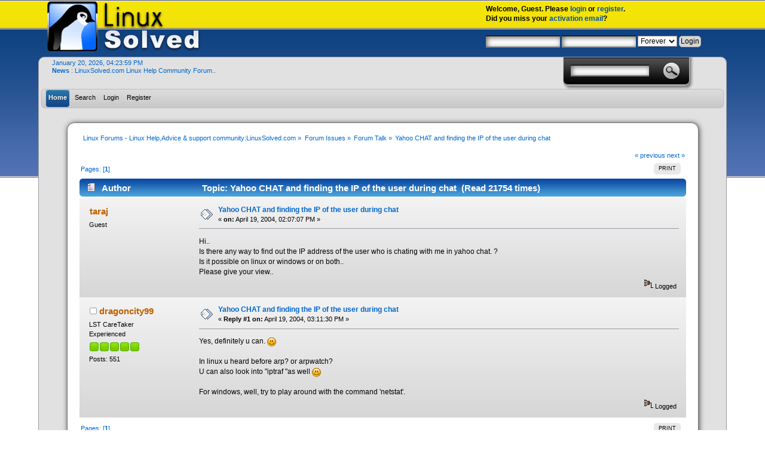

--- FILE ---
content_type: text/html; charset=UTF-8
request_url: https://www.linuxsolved.com/forums/index.php?topic=352.0;prev_next=prev
body_size: 19623
content:
<!DOCTYPE html PUBLIC "-//W3C//DTD XHTML 1.0 Transitional//EN" "http://www.w3.org/TR/xhtml1/DTD/xhtml1-transitional.dtd">
<html xmlns="http://www.w3.org/1999/xhtml">
<head>
	<link rel="stylesheet" type="text/css" href="https://www.linuxsolved.com/forums/Themes/linuxsolved/css/index.css?fin20" />
	<link rel="stylesheet" type="text/css" href="https://www.linuxsolved.com/forums/Themes/default/css/webkit.css" />
	<script type="text/javascript" src="https://www.linuxsolved.com/forums/Themes/default/scripts/script.js?fin20"></script>
	<script type="text/javascript" src="https://www.linuxsolved.com/forums/Themes/linuxsolved/scripts/theme.js?fin20"></script>
	<script type="text/javascript"><!-- // --><![CDATA[
		var smf_theme_url = "https://www.linuxsolved.com/forums/Themes/linuxsolved";
		var smf_default_theme_url = "https://www.linuxsolved.com/forums/Themes/default";
		var smf_images_url = "https://www.linuxsolved.com/forums/Themes/linuxsolved/images";
		var smf_scripturl = "https://www.linuxsolved.com/forums/index.php?PHPSESSID=l72lg7mlgcji5uflcsbv6jet09&amp;";
		var smf_iso_case_folding = false;
		var smf_charset = "UTF-8";
		var ajax_notification_text = "Loading...";
		var ajax_notification_cancel_text = "Cancel";
	// ]]></script>
	<meta http-equiv="Content-Type" content="text/html; charset=UTF-8" />
	<meta name="description" content="Yahoo CHAT and finding the IP of the user during chat" />
	<title>Yahoo CHAT and finding the IP of the user during chat</title>
	<meta name="robots" content="noindex" />
	<link rel="canonical" href="https://www.linuxsolved.com/forums/index.php?topic=353.0" />
	<link rel="help" href="https://www.linuxsolved.com/forums/index.php?PHPSESSID=l72lg7mlgcji5uflcsbv6jet09&amp;action=help" />
	<link rel="search" href="https://www.linuxsolved.com/forums/index.php?PHPSESSID=l72lg7mlgcji5uflcsbv6jet09&amp;action=search" />
	<link rel="contents" href="https://www.linuxsolved.com/forums/index.php?PHPSESSID=l72lg7mlgcji5uflcsbv6jet09&amp;" />
	<link rel="alternate" type="application/rss+xml" title="Linux Forums - Linux Help,Advice &amp; support community:LinuxSolved.com - RSS" href="https://www.linuxsolved.com/forums/index.php?PHPSESSID=l72lg7mlgcji5uflcsbv6jet09&amp;type=rss;action=.xml;sa=news;" />
	<link rel="prev" href="https://www.linuxsolved.com/forums/index.php?PHPSESSID=l72lg7mlgcji5uflcsbv6jet09&amp;topic=353.0;prev_next=prev" />
	<link rel="next" href="https://www.linuxsolved.com/forums/index.php?PHPSESSID=l72lg7mlgcji5uflcsbv6jet09&amp;topic=353.0;prev_next=next" />
	<link rel="index" href="https://www.linuxsolved.com/forums/index.php?PHPSESSID=l72lg7mlgcji5uflcsbv6jet09&amp;board=21.0" />
</head>
<body>
	<div id="outer_wrapper" style="width: 90%">
		<div id="header">
			<h1 class="forumtitle">
				<a href="https://www.linuxsolved.com/forums/index.php?PHPSESSID=l72lg7mlgcji5uflcsbv6jet09&amp;"><img src="https://www.linuxsolved.com/forums/Themes/linuxsolved/images/theme/logo.png" alt="Linux Forums - Linux Help,Advice & support community:LinuxSolved.com"/></a>
			</h1>
			<div class="user">
				<script type="text/javascript" src="https://www.linuxsolved.com/forums/Themes/default/scripts/sha1.js"></script>
				<form id="guest_form" action="https://www.linuxsolved.com/forums/index.php?PHPSESSID=l72lg7mlgcji5uflcsbv6jet09&amp;action=login2" method="post" accept-charset="UTF-8"  onsubmit="hashLoginPassword(this, '11c139bdf9434f9b07642ec9a3cfd7b5');">
					<div class="info">Welcome, <strong>Guest</strong>. Please <a href="https://www.linuxsolved.com/forums/index.php?PHPSESSID=l72lg7mlgcji5uflcsbv6jet09&amp;action=login">login</a> or <a href="https://www.linuxsolved.com/forums/index.php?PHPSESSID=l72lg7mlgcji5uflcsbv6jet09&amp;action=register">register</a>.<br />Did you miss your <a href="https://www.linuxsolved.com/forums/index.php?PHPSESSID=l72lg7mlgcji5uflcsbv6jet09&amp;action=activate">activation email</a>?</div>
					<input type="text" name="user" size="16" class="input_text" />
					<input type="password" name="passwrd" size="16" class="input_password" />
					<select name="cookielength">
						<option value="60">1 Hour</option>
						<option value="1440">1 Day</option>
						<option value="10080">1 Week</option>
						<option value="43200">1 Month</option>
						<option value="-1" selected="selected">Forever</option>
					</select>
					<input type="submit" value="Login" class="button_submit" />
					<input type="hidden" name="hash_passwrd" value="" /><input type="hidden" name="d0cdf722729c" value="11c139bdf9434f9b07642ec9a3cfd7b5" />
				</form>
			</div>
			</div>
			<div id="inner_wrapper">
			<div class="frame">
		<div id="top_section">
		</div>
		<div id="upper_section" class="middletext">
			<div class="news normaltext"><div>January 20, 2026, 04:23:59 PM</div>
				<p><strong>News </strong> : LinuxSolved.com Linux Help Community Forum..</p>
		</div>
		<div class="search">
	<form id="search_form" action="https://www.linuxsolved.com/forums/index.php?PHPSESSID=l72lg7mlgcji5uflcsbv6jet09&amp;action=search2" method="post" accept-charset="UTF-8">
					<input type="text" name="search" value="" class="input_text" />&nbsp;
					<input type="submit" name="submit" value=" " class="search_button" />
					<input type="hidden" name="advanced" value="0" />
					<input type="hidden" name="topic" value="353" /></form>
	</div>
			
			
		</div>
		<div class="clear"></div>
		<div id="main_menu">
			<ul class="dropmenu" id="menu_nav">
				<li id="button_home">
					<a class="active firstlevel" href="https://www.linuxsolved.com/forums/index.php?PHPSESSID=l72lg7mlgcji5uflcsbv6jet09&amp;">
						<span class="last firstlevel">Home</span>
					</a>
				</li>
				<li id="button_search">
					<a class="firstlevel" href="https://www.linuxsolved.com/forums/index.php?PHPSESSID=l72lg7mlgcji5uflcsbv6jet09&amp;action=search">
						<span class="firstlevel">Search</span>
					</a>
				</li>
				<li id="button_login">
					<a class="firstlevel" href="https://www.linuxsolved.com/forums/index.php?PHPSESSID=l72lg7mlgcji5uflcsbv6jet09&amp;action=login">
						<span class="firstlevel">Login</span>
					</a>
				</li>
				<li id="button_register">
					<a class="firstlevel" href="https://www.linuxsolved.com/forums/index.php?PHPSESSID=l72lg7mlgcji5uflcsbv6jet09&amp;action=register">
						<span class="last firstlevel">Register</span>
					</a>
				</li>
			</ul>
		</div>
		<br class="clear" />
	</div>
	<div id="content_section"><div class="frame">
		<div id="main_content_section">
	<div class="navigate_section">
		<ul>
			<li>
				<a href="https://www.linuxsolved.com/forums/index.php?PHPSESSID=l72lg7mlgcji5uflcsbv6jet09&amp;"><span>Linux Forums - Linux Help,Advice &amp; support community:LinuxSolved.com</span></a> &#187;
			</li>
			<li>
				<a href="https://www.linuxsolved.com/forums/index.php?PHPSESSID=l72lg7mlgcji5uflcsbv6jet09&amp;#c7"><span>Forum Issues</span></a> &#187;
			</li>
			<li>
				<a href="https://www.linuxsolved.com/forums/index.php?PHPSESSID=l72lg7mlgcji5uflcsbv6jet09&amp;board=21.0"><span>Forum Talk</span></a> &#187;
			</li>
			<li class="last">
				<a href="https://www.linuxsolved.com/forums/index.php?PHPSESSID=l72lg7mlgcji5uflcsbv6jet09&amp;topic=353.0"><span>Yahoo CHAT and finding the IP of the user during chat</span></a>
			</li>
		</ul>
	</div>
			<a id="top"></a>
			<a id="msg1333"></a>
			<div class="pagesection">
				<div class="nextlinks"><a href="https://www.linuxsolved.com/forums/index.php?PHPSESSID=l72lg7mlgcji5uflcsbv6jet09&amp;topic=353.0;prev_next=prev#new">&laquo; previous</a> <a href="https://www.linuxsolved.com/forums/index.php?PHPSESSID=l72lg7mlgcji5uflcsbv6jet09&amp;topic=353.0;prev_next=next#new">next &raquo;</a></div>
		<div class="buttonlist floatright">
			<ul>
				<li><a class="button_strip_print" href="https://www.linuxsolved.com/forums/index.php?PHPSESSID=l72lg7mlgcji5uflcsbv6jet09&amp;action=printpage;topic=353.0" rel="new_win nofollow"><span class="last">Print</span></a></li>
			</ul>
		</div>
				<div class="pagelinks floatleft">Pages: [<strong>1</strong>] </div>
			</div>
			<div id="forumposts">
				<div class="cat_bar">
					<h3 class="catbg">
						<img src="https://www.linuxsolved.com/forums/Themes/linuxsolved/images/topic/normal_post.gif" align="bottom" alt="" />
						<span id="author">Author</span>
						Topic: Yahoo CHAT and finding the IP of the user during chat &nbsp;(Read 21754 times)
					</h3>
				</div>
				<form action="https://www.linuxsolved.com/forums/index.php?PHPSESSID=l72lg7mlgcji5uflcsbv6jet09&amp;action=quickmod2;topic=353.0" method="post" accept-charset="UTF-8" name="quickModForm" id="quickModForm" style="margin: 0;" onsubmit="return oQuickModify.bInEditMode ? oQuickModify.modifySave('11c139bdf9434f9b07642ec9a3cfd7b5', 'd0cdf722729c') : false">
				<div class="windowbg">
					<span class="topslice"><span></span></span>
					<div class="post_wrapper">
						<div class="poster">
							<h4>
								taraj
							</h4>
							<ul class="reset smalltext" id="msg_1333_extra_info">
								<li class="membergroup">Guest</li>
							</ul>
						</div>
						<div class="postarea">
							<div class="flow_hidden">
								<div class="keyinfo">
									<div class="messageicon">
										<img src="https://www.linuxsolved.com/forums/Themes/linuxsolved/images/post/xx.gif" alt="" />
									</div>
									<h5 id="subject_1333">
										<a href="https://www.linuxsolved.com/forums/index.php?PHPSESSID=l72lg7mlgcji5uflcsbv6jet09&amp;topic=353.msg1333#msg1333" rel="nofollow">Yahoo CHAT and finding the IP of the user during chat</a>
									</h5>
									<div class="smalltext">&#171; <strong> on:</strong> April 19, 2004, 02:07:07 PM &#187;</div>
									<div id="msg_1333_quick_mod"></div>
								</div>
							</div>
							<div class="post">
								<div class="inner" id="msg_1333">Hi..<br />Is there any way to find out the IP address of the user who is chating with me in yahoo chat. ?<br />Is it possible on linux or windows or on both.. <br />Please give your view..</div>
							</div>
						</div>
						<div class="moderatorbar">
							<div class="smalltext modified" id="modified_1333">
							</div>
							<div class="smalltext reportlinks">
								<img src="https://www.linuxsolved.com/forums/Themes/linuxsolved/images/ip.gif" alt="" />
								Logged
							</div>
						</div>
					</div>
					<span class="botslice"><span></span></span>
				</div>
				<hr class="post_separator" />
				<a id="msg1334"></a><a id="new"></a>
				<div class="windowbg2">
					<span class="topslice"><span></span></span>
					<div class="post_wrapper">
						<div class="poster">
							<h4>
								<img src="https://www.linuxsolved.com/forums/Themes/linuxsolved/images/useroff.gif" alt="Offline" />
								<a href="https://www.linuxsolved.com/forums/index.php?PHPSESSID=l72lg7mlgcji5uflcsbv6jet09&amp;action=profile;u=289" title="View the profile of dragoncity99">dragoncity99</a>
							</h4>
							<ul class="reset smalltext" id="msg_1334_extra_info">
								<li class="membergroup">LST CareTaker</li>
								<li class="postgroup">Experienced</li>
								<li class="stars"><img src="https://www.linuxsolved.com/forums/Themes/linuxsolved/images/starmod.gif" alt="*" /><img src="https://www.linuxsolved.com/forums/Themes/linuxsolved/images/starmod.gif" alt="*" /><img src="https://www.linuxsolved.com/forums/Themes/linuxsolved/images/starmod.gif" alt="*" /><img src="https://www.linuxsolved.com/forums/Themes/linuxsolved/images/starmod.gif" alt="*" /><img src="https://www.linuxsolved.com/forums/Themes/linuxsolved/images/starmod.gif" alt="*" /></li>
								<li class="postcount">Posts: 551</li>
								<li class="profile">
									<ul>
									</ul>
								</li>
							</ul>
						</div>
						<div class="postarea">
							<div class="flow_hidden">
								<div class="keyinfo">
									<div class="messageicon">
										<img src="https://www.linuxsolved.com/forums/Themes/linuxsolved/images/post/xx.gif" alt="" />
									</div>
									<h5 id="subject_1334">
										<a href="https://www.linuxsolved.com/forums/index.php?PHPSESSID=l72lg7mlgcji5uflcsbv6jet09&amp;topic=353.msg1334#msg1334" rel="nofollow">Yahoo CHAT and finding the IP of the user during chat</a>
									</h5>
									<div class="smalltext">&#171; <strong>Reply #1 on:</strong> April 19, 2004, 03:11:30 PM &#187;</div>
									<div id="msg_1334_quick_mod"></div>
								</div>
							</div>
							<div class="post">
								<div class="inner" id="msg_1334">Yes, definitely u can. <img src="https://www.linuxsolved.com/forums/Smileys/default/smiley.gif" alt="&#58;&#41;" title="Smiley" class="smiley" /> <br /><br />In linux u heard before arp? or arpwatch?<br />U can also look into "iptraf "as well <img src="https://www.linuxsolved.com/forums/Smileys/default/smiley.gif" alt="&#58;&#41;" title="Smiley" class="smiley" /> <br /><br />For windows, well, try to play around with the command 'netstat'.</div>
							</div>
						</div>
						<div class="moderatorbar">
							<div class="smalltext modified" id="modified_1334">
							</div>
							<div class="smalltext reportlinks">
								<img src="https://www.linuxsolved.com/forums/Themes/linuxsolved/images/ip.gif" alt="" />
								Logged
							</div>
						</div>
					</div>
					<span class="botslice"><span></span></span>
				</div>
				<hr class="post_separator" />
				</form>
			</div>
			<a id="lastPost"></a>
			<div class="pagesection">
				
		<div class="buttonlist floatright">
			<ul>
				<li><a class="button_strip_print" href="https://www.linuxsolved.com/forums/index.php?PHPSESSID=l72lg7mlgcji5uflcsbv6jet09&amp;action=printpage;topic=353.0" rel="new_win nofollow"><span class="last">Print</span></a></li>
			</ul>
		</div>
				<div class="pagelinks floatleft">Pages: [<strong>1</strong>] </div>
				<div class="nextlinks_bottom"><a href="https://www.linuxsolved.com/forums/index.php?PHPSESSID=l72lg7mlgcji5uflcsbv6jet09&amp;topic=353.0;prev_next=prev#new">&laquo; previous</a> <a href="https://www.linuxsolved.com/forums/index.php?PHPSESSID=l72lg7mlgcji5uflcsbv6jet09&amp;topic=353.0;prev_next=next#new">next &raquo;</a></div>
			</div>
	<div class="navigate_section">
		<ul>
			<li>
				<a href="https://www.linuxsolved.com/forums/index.php?PHPSESSID=l72lg7mlgcji5uflcsbv6jet09&amp;"><span>Linux Forums - Linux Help,Advice &amp; support community:LinuxSolved.com</span></a> &#187;
			</li>
			<li>
				<a href="https://www.linuxsolved.com/forums/index.php?PHPSESSID=l72lg7mlgcji5uflcsbv6jet09&amp;#c7"><span>Forum Issues</span></a> &#187;
			</li>
			<li>
				<a href="https://www.linuxsolved.com/forums/index.php?PHPSESSID=l72lg7mlgcji5uflcsbv6jet09&amp;board=21.0"><span>Forum Talk</span></a> &#187;
			</li>
			<li class="last">
				<a href="https://www.linuxsolved.com/forums/index.php?PHPSESSID=l72lg7mlgcji5uflcsbv6jet09&amp;topic=353.0"><span>Yahoo CHAT and finding the IP of the user during chat</span></a>
			</li>
		</ul>
	</div>
			<div id="moderationbuttons"></div>
			<div class="plainbox" id="display_jump_to">&nbsp;</div>
		<br class="clear" />
				<script type="text/javascript" src="https://www.linuxsolved.com/forums/Themes/default/scripts/topic.js"></script>
				<script type="text/javascript"><!-- // --><![CDATA[
					if ('XMLHttpRequest' in window)
					{
						var oQuickModify = new QuickModify({
							sScriptUrl: smf_scripturl,
							bShowModify: true,
							iTopicId: 353,
							sTemplateBodyEdit: '\n\t\t\t\t\t\t\t\t<div id="quick_edit_body_container" style="width: 90%">\n\t\t\t\t\t\t\t\t\t<div id="error_box" style="padding: 4px;" class="error"><' + '/div>\n\t\t\t\t\t\t\t\t\t<textarea class="editor" name="message" rows="12" style="width: 100%; margin-bottom: 10px;" tabindex="1">%body%<' + '/textarea><br />\n\t\t\t\t\t\t\t\t\t<input type="hidden" name="d0cdf722729c" value="11c139bdf9434f9b07642ec9a3cfd7b5" />\n\t\t\t\t\t\t\t\t\t<input type="hidden" name="topic" value="353" />\n\t\t\t\t\t\t\t\t\t<input type="hidden" name="msg" value="%msg_id%" />\n\t\t\t\t\t\t\t\t\t<div class="righttext">\n\t\t\t\t\t\t\t\t\t\t<input type="submit" name="post" value="Save" tabindex="2" onclick="return oQuickModify.modifySave(\'11c139bdf9434f9b07642ec9a3cfd7b5\', \'d0cdf722729c\');" accesskey="s" class="button_submit" />&nbsp;&nbsp;<input type="submit" name="cancel" value="Cancel" tabindex="3" onclick="return oQuickModify.modifyCancel();" class="button_submit" />\n\t\t\t\t\t\t\t\t\t<' + '/div>\n\t\t\t\t\t\t\t\t<' + '/div>',
							sTemplateSubjectEdit: '<input type="text" style="width: 90%;" name="subject" value="%subject%" size="80" maxlength="80" tabindex="4" class="input_text" />',
							sTemplateBodyNormal: '%body%',
							sTemplateSubjectNormal: '<a hr'+'ef="https://www.linuxsolved.com/forums/index.php?PHPSESSID=l72lg7mlgcji5uflcsbv6jet09&amp;'+'?topic=353.msg%msg_id%#msg%msg_id%" rel="nofollow">%subject%<' + '/a>',
							sTemplateTopSubject: 'Topic: %subject% &nbsp;(Read 21754 times)',
							sErrorBorderStyle: '1px solid red'
						});

						aJumpTo[aJumpTo.length] = new JumpTo({
							sContainerId: "display_jump_to",
							sJumpToTemplate: "<label class=\"smalltext\" for=\"%select_id%\">Jump to:<" + "/label> %dropdown_list%",
							iCurBoardId: 21,
							iCurBoardChildLevel: 0,
							sCurBoardName: "Forum Talk",
							sBoardChildLevelIndicator: "==",
							sBoardPrefix: "=> ",
							sCatSeparator: "-----------------------------",
							sCatPrefix: "",
							sGoButtonLabel: "go"
						});

						aIconLists[aIconLists.length] = new IconList({
							sBackReference: "aIconLists[" + aIconLists.length + "]",
							sIconIdPrefix: "msg_icon_",
							sScriptUrl: smf_scripturl,
							bShowModify: true,
							iBoardId: 21,
							iTopicId: 353,
							sSessionId: "11c139bdf9434f9b07642ec9a3cfd7b5",
							sSessionVar: "d0cdf722729c",
							sLabelIconList: "Message Icon",
							sBoxBackground: "transparent",
							sBoxBackgroundHover: "#ffffff",
							iBoxBorderWidthHover: 1,
							sBoxBorderColorHover: "#adadad" ,
							sContainerBackground: "#ffffff",
							sContainerBorder: "1px solid #adadad",
							sItemBorder: "1px solid #ffffff",
							sItemBorderHover: "1px dotted gray",
							sItemBackground: "transparent",
							sItemBackgroundHover: "#e0e0f0"
						});
					}
				// ]]></script>
		</div>
	</div></div>
	</div>
	
	
</div>
	<div id="footer_section">
		<div class="frame" style="width:90%">
		</div>
		<div class="floatright">
		<ul class="reset">
			<li>
			<span class="smalltext" style="display: inline; visibility: visible; font-family: Verdana, Arial, sans-serif;"><a href="https://www.linuxsolved.com/forums/index.php?PHPSESSID=l72lg7mlgcji5uflcsbv6jet09&amp;action=credits" title="Simple Machines Forum" target="_blank" class="new_win">SMF 2.0.17</a> |
 <a href="https://www.simplemachines.org/about/smf/license.php" title="License" target="_blank" class="new_win">SMF &copy; 2019</a>, <a href="https://www.simplemachines.org" title="Simple Machines" target="_blank" class="new_win">Simple Machines</a>
			</span></li>
			<li><a id="button_xhtml" href="http://validator.w3.org/check?uri=referer" target="_blank" class="new_win" title="Valid XHTML 1.0!"><span>XHTML</span></a></li>
			<li><a id="button_rss" href="https://www.linuxsolved.com/forums/index.php?PHPSESSID=l72lg7mlgcji5uflcsbv6jet09&amp;action=.xml;type=rss" class="new_win"><span>RSS</span></a></li>
			<li class="last"><a id="button_wap2" href="https://www.linuxsolved.com/forums/index.php?PHPSESSID=l72lg7mlgcji5uflcsbv6jet09&amp;wap2" class="new_win"><span>WAP2</span></a></li>
			</ul>
		</div>
		</div>
</body></html>